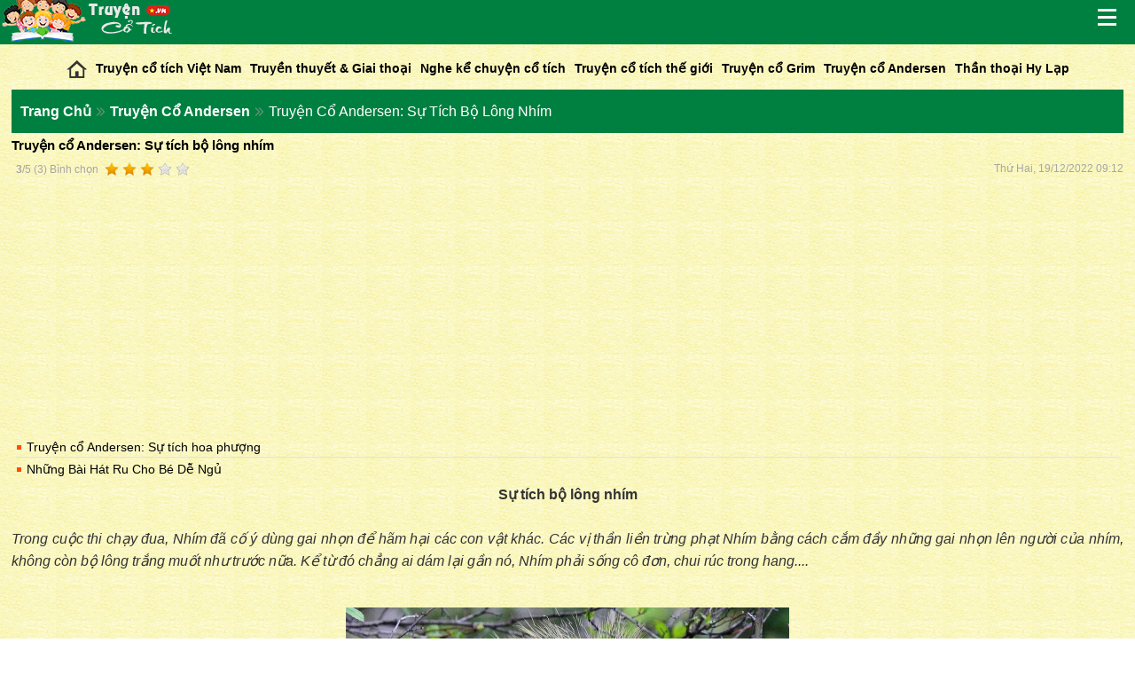

--- FILE ---
content_type: text/html; charset=UTF-8
request_url: https://doctruyencotich.vn/truyen-co-andersen/truyen-co-andersen-su-tich-bo-long-nhim.html
body_size: 10515
content:
<!DOCTYPE html PUBLIC "-//WAPFORUM//DTD XHTML Mobile 1.0//EN" "http://www.wapforum.org/DTD/xhtml-mobile10.dtd">
<html xmlns="http://www.w3.org/1999/xhtml" lang="vi" xml:lang="vi">
<head>
	<meta http-equiv="content-type" content="text/html; charset=UTF-8" />
	<meta http-equiv="Content-Language" content="vi"/>
    <title>Truyện cổ Andersen: Sự tích bộ lông nhím</title>
    <meta name="description" content="Trong cuộc thi chạy đua, Nhím đã cố ý dùng gai nhọn để hãm hại các con vật khác. Các vị thần liền trừng phạt Nhím bằng cách cắm đầy những gai nhọn lên người của nhím, không còn bộ lông trắng muốt như trước nữa. Kể từ đó chẳng ai dám lại gần nó, Nhím phải sống cô đơn, chui rúc trong hang....
">
    <meta name="keywords" content="Sự tích bộ lông nhím">
	<link rel="Shortcut Icon" href="https://doctruyencotich.vn/favicon.ico">
	<meta name="viewport" content="width=device-width">
<script>
function setCookiePWA(cname, cvalue, exdays) {
  var d = new Date();
  d.setTime(d.getTime() + (exdays*24*60*60*1000));
  var expires = "expires="+ d.toUTCString();
  document.cookie = cname + "=" + cvalue + ";" + expires + ";path=/";
}

function getCookiePWA(cname) {
  var name = cname + "=";
  var decodedCookie = decodeURIComponent(document.cookie);
  var ca = decodedCookie.split(';');
  for(var i = 0; i <ca.length; i++) {
    var c = ca[i];
    while (c.charAt(0) == ' ') {
      c = c.substring(1);
    }
    if (c.indexOf(name) == 0) {
      return c.substring(name.length, c.length);
    }
  }
  return "";
}
</script>
    
	<meta property="og:url" content="https://doctruyencotich.vn/truyen-co-andersen/truyen-co-andersen-su-tich-bo-long-nhim.html">    
    <meta property="og:description" content="Trong cuộc thi chạy đua, Nhím đã cố ý dùng gai nhọn để hãm hại các con vật khác. Các vị thần liền trừng phạt Nhím bằng cách cắm đầy những gai nhọn lên người của nhím, không còn bộ lông trắng muốt như trước nữa. Kể từ đó chẳng ai dám lại gần nó, Nhím phải sống cô đơn, chui rúc trong hang....
">
    <meta property="og:title" content="Truyện cổ Andersen: Sự tích bộ lông nhím">
    <meta property="og:type" content="article">
    <meta property="og:image" content="https://doctruyencotich.vn/upload/icon/20221219/8-su-that-ky-la-ve-nhim-23e271da.jpg">
    <meta property="og:site_name" content="https://doctruyencotich.vn/truyen-co-andersen/truyen-co-andersen-su-tich-bo-long-nhim.html">
    <meta property="og:author" content="https://doctruyencotich.vn">
	<meta content="600" property="og:image:width">
	<meta content="375" property="og:image:height">
	<link rel="canonical" href="https://doctruyencotich.vn/truyen-co-andersen/truyen-co-andersen-su-tich-bo-long-nhim.html">
    	<link rel="next" title="Thần thoại Hy Lạp: Nữ thần Déméter và con gái, Perséphone" href="https://doctruyencotich.vn/than-thoai-hy-lap/than-thoai-hy-lap-nu-than-demeter-va-con-gai-persephone.html"/> 
	    <link rel="prev" title="Truyện cổ Andersen" href="https://doctruyencotich.vn/truyen-co-andersen">
	<link href="https://doctruyencotich.vn/css/style.css" type="text/css" rel="stylesheet">
	<script type="text/javascript" async="" src="https://doctruyencotich.vn/js/query.js"></script> 
	<!-- rating -->
	<script src="https://doctruyencotich.vn/rating/jquery.js" type="text/javascript"></script>
	<link rel="stylesheet" href="https://doctruyencotich.vn/rating/rating.css" />
	<script type="text/javascript" src="https://doctruyencotich.vn/rating/rating.js"></script>
	<!-- Google tag (gtag.js) -->
<script async src="https://www.googletagmanager.com/gtag/js?id=G-5QGZKPEZ4M"></script>
<script>
  window.dataLayer = window.dataLayer || [];
  function gtag(){dataLayer.push(arguments);}
  gtag('js', new Date());

  gtag('config', 'G-5QGZKPEZ4M');
</script>

<script async src="//pagead2.googlesyndication.com/pagead/js/adsbygoogle.js"></script>
<script>
  (adsbygoogle = window.adsbygoogle || []).push({
    google_ad_client: "ca-pub-9712991236893533",
    enable_page_level_ads: true
  });
</script></head>
<body class="cat-46">
<div class="container" style="margin-top:-10px;overflow-x:hidden">
	<div class="banner"></div>
<div id="header">
	<div class="logo">
		<a href="https://doctruyencotich.vn" title="">
			<img src="https://doctruyencotich.vn/icon/logo.png" alt="">
		</a>
	</div>
	<div class="seoHeader">
				<h2 style="display: none;">Truyện cổ tích - Chuyện cổ tích - Thế giới cổ tích cho bé</h2>
			</div>
	<div class="mnDanhMuc" id="mnDanhMuc">
		<a href="javascript:void(0);" onclick="javascript:show_menu_trai_trang_chu();" title="Menu"></a>
	</div>
</div>	<div id="div_menu_container" style="overflow:auto">
	<div class="fullscreen" id="fullscreen" style="display: none;"></div>
	<div class="mnRight-closeBtn animated fadeInRight" id="mnRight-closeBtn" style="display:none;">
		<a href="javascript:dong_menu_trai_trang_chu();" title="Close category list"></a>
	</div>
	<div class="menuRight animated fadeInRight" id="menuRight" style="display: none; overflow-y: auto;">
		<div class="searchBox">
			<form method="POST" action="https://doctruyencotich.vn/search_post.php" onsubmit="return checkForm_search()" name="search">
				<span id="inputtext"><input type="text" name="txtkey" id="txtkey" value="" class="searchTextBox" placeholder="Tìm kiếm"></span>
				<input type="submit" name="btnsearch" value="" class="searchBtn">
			</form>
			<script type="text/javascript">
				function checkForm_search() {
					var x = document.forms["search"]["txtkey"].value;
					if (x == null || x == "") {
						alert("Vui lòng nhập từ khóa tìm kiếm");
						return false;
					}
					else
						return true;
				}
			</script>
			<div class="clear"></div>
		</div>
		<ul class="mnRight" id="mnRight" style="overflow-x: hidden; height: 543px;">
			<li><a href="https://doctruyencotich.vn" title="Trang chủ" class="home">Trang chủ</a></li>
						<li>
				<a href="https://doctruyencotich.vn/truyen-co-tich-viet-nam" title="Truyện cổ tích Việt Nam" style="display:inline-block;">Truyện cổ tích Việt Nam</a>
							</li>   
						<li>
				<a href="https://doctruyencotich.vn/truyen-thuyet-giai-thoai" title="Truyền thuyết &amp; Giai thoại" style="display:inline-block;">Truyền thuyết &amp; Giai thoại</a>
							</li>   
						<li>
				<a href="https://doctruyencotich.vn/nghe-ke-chuyen-co-tich" title="Nghe kể chuyện cổ tích" style="display:inline-block;">Nghe kể chuyện cổ tích</a>
							</li>   
						<li>
				<a href="https://doctruyencotich.vn/truyen-co-tich-the-gioi" title="Truyện cổ tích thế giới" style="display:inline-block;">Truyện cổ tích thế giới</a>
							</li>   
						<li>
				<a href="https://doctruyencotich.vn/truyen-co-grim" title="Truyện cổ Grim" style="display:inline-block;">Truyện cổ Grim</a>
							</li>   
						<li>
				<a href="https://doctruyencotich.vn/truyen-co-andersen" title="Truyện cổ Andersen" style="display:inline-block;">Truyện cổ Andersen</a>
							</li>   
						<li>
				<a href="https://doctruyencotich.vn/than-thoai-hy-lap" title="Thần thoại Hy Lạp" style="display:inline-block;">Thần thoại Hy Lạp</a>
							</li>   
						<li>
				<a href="https://doctruyencotich.vn/hat-giong-tam-hon" title="Hạt giống tâm hồn" style="display:inline-block;">Hạt giống tâm hồn</a>
							</li>   
						<li>
				<a href="https://doctruyencotich.vn/van-hoc-dan-gian" title="Văn học dân gian " style="display:inline-block;">Văn học dân gian </a>
							</li>   
						<li>
				<a href="https://doctruyencotich.vn/sach-hay-nen-doc" title="Sách hay nên đọc" style="display:inline-block;">Sách hay nên đọc</a>
							</li>   
					</ul>
		<div class="clear"></div>
		<a href="javascript:dong_menu_trai_trang_chu();" title="" class="mnRight-close"><span class="icon"></span> Đóng</a>
	</div>
</div>
<div class="menuTop">
	<ul>
		<li><a class="Home" href="https://doctruyencotich.vn" title="Livescore"><img src="https://doctruyencotich.vn/icon/iconHome-small.png" width="23" height="20" alt="" style="vertical-align:middle;"></a></li>
				<li><a href="https://doctruyencotich.vn/truyen-co-tich-viet-nam" title="Truyện cổ tích Việt Nam" title="Truyện cổ tích Việt Nam">Truyện cổ tích Việt Nam</a></li>
				<li><a href="https://doctruyencotich.vn/truyen-thuyet-giai-thoai" title="Truyền thuyết &amp; Giai thoại" title="Truyền thuyết &amp; Giai thoại">Truyền thuyết &amp; Giai thoại</a></li>
				<li><a href="https://doctruyencotich.vn/nghe-ke-chuyen-co-tich" title="Nghe kể chuyện cổ tích" title="Nghe kể chuyện cổ tích">Nghe kể chuyện cổ tích</a></li>
				<li><a href="https://doctruyencotich.vn/truyen-co-tich-the-gioi" title="Truyện cổ tích thế giới" title="Truyện cổ tích thế giới">Truyện cổ tích thế giới</a></li>
				<li><a href="https://doctruyencotich.vn/truyen-co-grim" title="Truyện cổ Grim" title="Truyện cổ Grim">Truyện cổ Grim</a></li>
				<li><a href="https://doctruyencotich.vn/truyen-co-andersen" title="Truyện cổ Andersen" title="Truyện cổ Andersen">Truyện cổ Andersen</a></li>
				<li><a href="https://doctruyencotich.vn/than-thoai-hy-lap" title="Thần thoại Hy Lạp" title="Thần thoại Hy Lạp">Thần thoại Hy Lạp</a></li>
				<li><a href="https://doctruyencotich.vn/hat-giong-tam-hon" title="Hạt giống tâm hồn" title="Hạt giống tâm hồn">Hạt giống tâm hồn</a></li>
				<li><a href="https://doctruyencotich.vn/van-hoc-dan-gian" title="Văn học dân gian " title="Văn học dân gian ">Văn học dân gian </a></li>
				<li><a href="https://doctruyencotich.vn/sach-hay-nen-doc" title="Sách hay nên đọc" title="Sách hay nên đọc">Sách hay nên đọc</a></li>
			</ul>
	<div class="clear"></div>
</div>	<div class="block">
		<!-- start:breadcrumb -->
				<div class="tabChuyenMuc-g">
			<ul>
				<li>
					<span itemscope="" itemtype="http://data-vocabulary.org/Breadcrumb">
						<a itemprop="url" href="https://doctruyencotich.vn" class="home" title="Trang chủ"><span itemprop="title">Trang chủ</span></a>                    
					</span> 
					<span><i class="sep fa-icon-double-angle-right"></i></span> 
				</li>
								<li>
				<span itemscope="" itemtype="http://data-vocabulary.org/Breadcrumb">
					<a itemprop="url" href="https://doctruyencotich.vn/truyen-co-andersen" class="home" title="Truyện cổ Andersen"><span itemprop="title">Truyện cổ Andersen</span></a>                    
				</span> 
				<span><i class="sep fa-icon-double-angle-right"></i></span>
				</li>
								<li style="display:inline-block;">Truyện cổ Andersen: Sự tích bộ lông nhím</li>
			</ul>
		</div>
		<div class="newsItem detailView">
			<div class="baivietTitle">
				<h1>Truyện cổ Andersen: Sự tích bộ lông nhím</h1>
			</div>
			<div class="baivietDate">
				<div class="rating">
					<div class="product" style="display:inline-block">
							<div id="rating_2783" class="ratings" itemtype="http://schema.org/Article" itemscope="">
								<div class="total_votes" itemprop="aggregateRating" itemscope="" itemtype="http://schema.org/AggregateRating"><p class="voted"><span itemprop="ratingValue"><strong>3</strong></span>/<span itemprop="bestRating">5</span> (<span itemprop="ratingCount">3</span>) Bình chọn</div><div class="star_1  ratings_stars ratings_vote"></div><div class="star_2  ratings_stars ratings_vote"></div><div class="star_3  ratings_stars ratings_vote"></div><div class="star_4 ratings_stars ratings_blank"></div><div class="star_5 ratings_stars ratings_blank"></div></div><div class="clear"></div></div>				</div>
				<span class="review-displaydate">
					Thứ Hai, 19/12/2022 09:12				</span>
				<div class="clear"></div>
                
<div align="center" style="padding: 2px;">
<script async src="//pagead2.googlesyndication.com/pagead/js/adsbygoogle.js"></script>
<!-- dapung_header -->
<ins class="adsbygoogle"
     style="display:block"
     data-ad-client="ca-pub-9712991236893533"
     data-ad-slot="8124617607"
     data-ad-format="auto"></ins>
<script>
(adsbygoogle = window.adsbygoogle || []).push({});
</script>
</div>      
          
			</div>
						<div class="baiviet-bailienquan green-box-bg-light">
								<p style="border:none;"><a href="https://doctruyencotich.vn/truyen-co-andersen/truyen-co-andersen-su-tich-hoa-phuong.html">Truyện cổ Andersen: Sự tích hoa phượng</a></p>
				                <p><a target="_blank" href="https://hatru.net/?utm_source=cotich&utm_medium=view">Những Bài Hát Ru Cho Bé Dễ Ngủ</a></p>
			</div>
						<div class="text-conent" style="text-align:justify" id="div_news_content">
				<p style="text-align: center;"><span style="font-size: medium; font-family: arial, helvetica, sans-serif;"><strong>Sự t&iacute;ch bộ l&ocirc;ng nh&iacute;m</strong></span></p>
<p style="text-align: center;">&nbsp;</p>
<p><span style="font-size: medium; font-family: arial, helvetica, sans-serif;"><em>Trong cuộc thi chạy đua, Nh&iacute;m đ&atilde; cố &yacute; d&ugrave;ng gai nhọn để h&atilde;m hại c&aacute;c con vật kh&aacute;c. C&aacute;c vị thần liền trừng phạt Nh&iacute;m bằng c&aacute;ch cắm đầy những gai nhọn l&ecirc;n người của nh&iacute;m, kh&ocirc;ng c&ograve;n bộ l&ocirc;ng trắng muốt như trước nữa. Kể từ đ&oacute; chẳng ai d&aacute;m lại gần n&oacute;, Nh&iacute;m phải sống c&ocirc; đơn, chui r&uacute;c trong hang....</em></span></p>
<p style="text-align: justify;">&nbsp;</p>
<p style="text-align: center;"><span style="font-size: medium; font-family: arial, helvetica, sans-serif;"><img src="https://doctruyencotich.vn/upload/images/20221219/8-su-that-ky-la-ve-nhim-23e271da.jpg" alt="" width="500" height="330" /></span></p>
<p style="text-align: center;">&nbsp;</p>
<p><span style="font-size: medium; font-family: arial, helvetica, sans-serif;">Nh&iacute;m l&agrave; loại vật c&oacute; những chiếc gai nhọn như b&agrave;n ch&ocirc;ng. Ch&iacute;nh v&igrave; thế c&aacute;c lo&agrave;i kh&aacute;c kh&ocirc;ng th&iacute;ch đến gần v&agrave; l&agrave;m bạn với Nh&iacute;m v&igrave; sợ gai đ&acirc;m. Nh&igrave;m buồn lắm n&ecirc;n chỉ kiếm ăn v&agrave;o ban đ&ecirc;m, c&ograve;n ban ng&agrave;y th&igrave; chui v&agrave;o hang ngủ.</span></p>
<p style="text-align: justify;">&nbsp;</p>
<p><span style="font-size: medium; font-family: arial, helvetica, sans-serif;">Ng&agrave;y xửa ng&agrave;y xưa, nh&iacute;m v&agrave; c&aacute;c lo&agrave;i động vật kh&aacute;c c&ugrave;ng chung sống chan h&ograve;a trong vườn địa đ&agrave;ng. Bản th&acirc;n nh&iacute;m c&oacute; bộ l&ocirc;ng trắng muốt, mượt m&agrave; n&ecirc;n l&uacute;c n&agrave;o cũng được c&aacute;c vị thần y&ecirc;u mến. Mỗi ng&agrave;y họ đều đến vuốt ve v&agrave; đưa Nh&iacute;m đi khắp nơi để ngắm cảnh, chơi đ&ugrave;a.</span></p>
<p style="text-align: justify;">&nbsp;</p>
<p><span style="font-size: medium; font-family: arial, helvetica, sans-serif;">Một h&ocirc;m, những vị thần tổ chức một cuộc đua để c&aacute;c lo&agrave;i vật thi t&agrave;i với nhau. Mu&ocirc;n th&uacute; đều h&agrave;o hứng, ai nấy cũng vỗ tay reo vang: &ldquo;&Ocirc;i th&iacute;ch qu&aacute;, th&iacute;ch qu&aacute;!&rdquo;. Trong số những lo&agrave;i vật sống ở vườn địa đ&agrave;ng, chỉ c&oacute; m&egrave;o Mun l&agrave; chạy nhanh nhất. Nh&iacute;m thấy m&egrave;o Mun l&agrave; đối thủ đ&aacute;ng gờm của m&igrave;nh n&ecirc;n suy nghĩ t&igrave;m c&aacute;ch chơi xấu.</span></p>
<div align = "center" style="padding: 2px;">
<script async src="//pagead2.googlesyndication.com/pagead/js/adsbygoogle.js"></script>
<!-- g2k_300x250_3 -->
<ins class="adsbygoogle"
     style="display:inline-block;width:300px;height:250px"
     data-ad-client="ca-pub-9712991236893533"                     
     data-ad-slot="3275615600"></ins>
<script>
(adsbygoogle = window.adsbygoogle || []).push({});
</script>
</div><p style="text-align: justify;">&nbsp;</p>
<p><span style="font-size: medium; font-family: arial, helvetica, sans-serif;">H&ocirc;m sau khi chuẩn bị dự thi, nh&iacute;m l&eacute;n cắm đầy gai nhọn tr&ecirc;n suốt đoạn đường đua. N&oacute; kh&ocirc;ng chỉ h&atilde;m hại m&egrave;o Mun m&agrave; c&ograve;n muốn c&aacute;c con vật kh&aacute;c phải bỏ cuộc. Cuối c&ugrave;ng kế hoạch của n&oacute; cũng ph&aacute;t huy t&aacute;c dụng. Khi c&aacute;c con vật đang hối hả về đ&iacute;ch bỗng ng&atilde; lăn ra đất, ch&acirc;n chảy m&aacute;u kh&ocirc;ng thể tiếp tục chạy được nữa v&igrave; giẫm phải gai, c&ograve;n Nh&iacute;m ta th&igrave; ung dung c&aacute;n đ&iacute;ch.</span></p>
<p style="text-align: justify;">&nbsp;</p>
<p><span style="font-size: medium; font-family: arial, helvetica, sans-serif;">Bất b&igrave;nh trước việc l&agrave;m xấu xa của Nh&iacute;m, c&aacute;c vị thần quyết định trừng phạt bằng c&aacute;ch lấy gai nhọn cắm l&ecirc;n người Nh&iacute;m v&agrave; đ&agrave;y n&oacute; xuống trần gian. Kể từ đ&oacute; lo&agrave;i Nh&iacute;m lu&ocirc;n mang gai nhọn b&ecirc;n m&igrave;nh, kh&ocirc;ng c&ograve;n bộ l&ocirc;ng trắng muốt như trước nữa. Chẳng ai d&aacute;m lại gần n&oacute;, Nh&iacute;m phải sống c&ocirc; đơn, chui r&uacute;c trong hang.</span></p>
<p style="text-align: justify;">&nbsp;</p>
<p><span style="font-size: medium; font-family: arial, helvetica, sans-serif;"><em><strong>Ch&uacute;c c&aacute;c bạn đọc truyện vui vẻ!</strong></em></span></p>			</div>
<div align="center">
<script async src="//pagead2.googlesyndication.com/pagead/js/adsbygoogle.js"></script>
<!-- g2k_300x250_1 -->
<ins class="adsbygoogle"
     style="display:inline-block;width:300px;height:250px"
     data-ad-client="ca-pub-9712991236893533"
     data-ad-slot="7985016807"></ins>
<script>
(adsbygoogle = window.adsbygoogle || []).push({});
</script>
</div>            
			<!-- ./text-content -->
            
            <div align="center">
                <!--<div>Search</div>-->            
            </div>
			<div class="nguontin">
				<span style="float:left; line-height: 10px;">
					<div class="fb-like" data-href="https://doctruyencotich.vn/truyen-co-andersen/truyen-co-andersen-su-tich-bo-long-nhim.html" data-layout="button_count" data-action="like" data-show-faces="false" data-share="false"></div>
					<g:plusone size="medium" href="https://doctruyencotich.vn/truyen-co-andersen/truyen-co-andersen-su-tich-bo-long-nhim.html"></g:plusone>
				</span>
				Elina		
				<div class="clear"></div>
							</div>
									<div class="doc-tiep">
				<ul>
										<li class="pre">
						<a href="https://doctruyencotich.vn/truyen-co-andersen/truyen-co-tich-mot-don-chet-bay.html"><img style="vertical-align: bottom;" src="https://doctruyencotich.vn/icon/pre-news.png"/> Truyện Trước</a>
					</li>
														</ul>
				<div class="clear"></div>
			</div>
						<div class="TAG"><b>TAGS: </b><a class="tag" href="https://doctruyencotich.vn/tag/truyen-co-anderson" rel="tag">truyen co anderson</a></div>
			<script src="https://code.jquery.com/jquery-latest.js"></script>
<script type="text/javascript" src="https://ajax.googleapis.com/ajax/libs/jquery/1.4.2/jquery.min.js"></script>
<script>
	$(document).ready(function(){						   	
		function loadData(page){               
			var idView=2783;
			$.ajax
			({
				type: "POST",
				url: "../chat-page/load_data.php",
				data: "page="+page+"&idView="+idView,
				success: function(data)
				{
					$("#container_comment").html(data);
				}
			});
		}
		loadData(1);
		$('#container_comment .pagination li.active').live('click',function(){
			var page = $(this).attr('p');
			loadData(page);		
		});   
	});
	function loadData(page){
		$("#loading").html("<img width='15' height='15' style='vertical-align: middle;margin-top:4px;margin-left:5px;' src='../icon/loading.gif' align='right'/>").fadeIn('fast');                   
		var idView=2783;
		$.ajax
		({
			type: "POST",
			url: "../chat-page/load_data.php",
			data: "page="+page+"&idView="+idView,
			success: function(data)
			{
				$(".loading_comment").fadeOut();
				$("#container_comment").html(data);
			}
		});
	}
	function checkre(){
		loadData(1);
	}
</script>
<script type="text/javascript" src="https://doctruyencotich.vn/chat-page/js/paging.js"></script>
<div class="comment_face">
	<div class="fb-comments" data-href="https://doctruyencotich.vn/truyen-co-andersen/truyen-co-andersen-su-tich-bo-long-nhim.html" data-width="100%" data-numposts="5"></div>
</div>
<div id="comment-view" class="comment-view">
	<div class="binhluanItem clearfix">
		<div class="boxPostComment cf">
			<form action="javascript:comment()" method="POST" id="comment">
			<div class="boxPostContent sexyNow">
				<div class="boxPostHead" style="padding:5px;">
					<div id="inputUsername">
						<input id="txtus" name="txtus" type="text" placeholder="Tên Bạn" class="txtName"><div id="alrt2" style="display:none;padding:5px 0px;color:red;">Bạn chưa điền tên của bạn</div><div id="alrt3" style="display:none;padding:5px 0px;color:red;">Tên của bạn giống với một tài khoản khác</div>
					</div>
				</div>
				<div class="boxPostInput" style="padding:5px;">
					<textarea id="txtcomment" name="txtcomment" cols="30" rows="3" placeholder="Ý kiến của bạn ..." spellcheck="false"></textarea>
					<div id="alrt" style="display:none;padding:5px 0px;color:red;">Xin vui lòng cho biết ý kiến của bạn</div>
					<div id="alrt1" style="display:none;padding:5px 0px;color:red;">Mỗi bình luận cách nhau ít nhất 30 giây</div>
				</div>
				<div class="boxPostButton" style="padding:5px;">
					<input type="hidden" name="idView" id="idView" value="2783"/>
					<input class="btnButton" type="submit" value="Bình Luận"/>
				</div>
			</div>
			</form>
		</div>
		<div class="clear"></div>
	</div>
	<div id="container_comment">
		<div class="data"></div>
		<div class="pagination" align="left"></div>
	</div>  
</div>              
			<div class="boxGrey">
				<div class="tabCM-line-green"><h3>Truyện cùng chuyên mục</h3></div>
								<div class="newsItem">
					<a href="https://doctruyencotich.vn/truyen-co-andersen/truyen-co-tich-mot-don-chet-bay.html" class="news-title-small" title="Truyện cổ tích: Một đòn chết bảy">
						Truyện cổ tích: Một đòn chết bảy																	</a>
				</div>
								<div class="newsItem">
					<a href="https://doctruyencotich.vn/truyen-co-andersen/truyen-co-andersen-su-tich-hoa-linh-lan.html" class="news-title-small" title="Truyện cổ Andersen: Sự tích hoa Linh Lan">
						Truyện cổ Andersen: Sự tích hoa Linh Lan																	</a>
				</div>
								<div class="newsItem">
					<a href="https://doctruyencotich.vn/truyen-co-andersen/truyen-co-andersen-vit-con-xau-xi.html" class="news-title-small" title="Truyện cổ Andersen: Vịt con xấu xí">
						Truyện cổ Andersen: Vịt con xấu xí																	</a>
				</div>
								<div class="newsItem">
					<a href="https://doctruyencotich.vn/truyen-co-andersen/truyen-co-andersen-than-ru-ngu.html" class="news-title-small" title="Truyện cổ Andersen: Thần ru ngủ">
						Truyện cổ Andersen: Thần ru ngủ																	</a>
				</div>
								<div class="newsItem">
					<a href="https://doctruyencotich.vn/truyen-co-andersen/truyen-co-andersen-su-tich-cay-nhan-tran.html" class="news-title-small" title="Truyện cổ Andersen: Sự tích cây nhân trần">
						Truyện cổ Andersen: Sự tích cây nhân trần																	</a>
				</div>
								<div class="newsItem">
					<a href="https://doctruyencotich.vn/truyen-co-andersen/truyen-co-andersen-ca-chep-hoa-rong.html" class="news-title-small" title="Truyện cổ Andersen: Cá chép hóa rồng">
						Truyện cổ Andersen: Cá chép hóa rồng																	</a>
				</div>
								<div class="newsItem">
					<a href="https://doctruyencotich.vn/truyen-co-andersen/truyen-co-andersen-su-tich-ngay-va-dem.html" class="news-title-small" title="Truyện cổ Andersen: Sự tích ngày và đêm">
						Truyện cổ Andersen: Sự tích ngày và đêm																	</a>
				</div>
								<div class="newsItem">
					<a href="https://doctruyencotich.vn/truyen-co-andersen/truyen-co-andersen-su-tich-qua-bi-ngo-mat-cuoi-halloween.html" class="news-title-small" title="Truyện cổ Andersen: Sự tích quả bí ngô mặt cười Halloween">
						Truyện cổ Andersen: Sự tích quả bí ngô mặt cười Halloween																	</a>
				</div>
								<div class="newsItem">
					<a href="https://doctruyencotich.vn/truyen-co-andersen/truyen-co-andersen-su-tich-con-than-ma.html" class="news-title-small" title="Truyện cổ Andersen: Sự tích con thần mã">
						Truyện cổ Andersen: Sự tích con thần mã																	</a>
				</div>
								<div class="newsItem">
					<a href="https://doctruyencotich.vn/truyen-co-andersen/truyen-co-andersen-co-tich-ve-loai-buom.html" class="news-title-small" title="Truyện cổ Andersen: Cổ Tích Về Loài Bướm ">
						Truyện cổ Andersen: Cổ Tích Về Loài Bướm 																	</a>
				</div>
								<div class="xemThem">		
					<a href="https://doctruyencotich.vn/truyen-co-andersen" title="Xem thêm"><span class="icon"></span>Xem thêm</a>	
				</div>
                
<div align="center">
<script async src="https://pagead2.googlesyndication.com/pagead/js/adsbygoogle.js"></script>
<!-- dapung_footer -->
<ins class="adsbygoogle"
     style="display:block"
     data-ad-client="ca-pub-9712991236893533"
     data-ad-slot="3554817201"
     data-ad-format="auto"
     data-full-width-responsive="true"></ins>
<script>
     (adsbygoogle = window.adsbygoogle || []).push({});
</script>
</div>                
			</div>
		</div><!-- ./newsItem -->
	</div>
		<div class="block">
	<div class="tabCM-line-green"><h2>Truyện đọc nhiều nhất</h2></div>
	<div class="boxGrey" style="padding-top:0px;">
						<div class="newsItem">
			<span class="imgFloat imgNewsMedium">
				<a href="https://doctruyencotich.vn/truyen-co-tich-viet-nam/truyen-co-tich-tam-cam-ban-goc.html" title=""><img style="width:100%;height:100%;" alt="Truyện cổ tích Tấm Cám bản gốc " src="https://doctruyencotich.vn/upload/icon/20160324/tam (1).jpg"></a>
			</span>
			<span class="news-title-trangchu">
				<a href="https://doctruyencotich.vn/truyen-co-tich-viet-nam/truyen-co-tich-tam-cam-ban-goc.html" title="Truyện cổ tích Tấm Cám bản gốc ">
					Truyện cổ tích Tấm Cám bản gốc 														</a>
			</span>
			<span class="time-post" datetime="Thứ sáu, 11/11/2016 01:11">Thứ sáu, 11/11/2016 01:11</span>					
			<div class="clear"></div>
		</div>
						<div class="newsItem"><a href="https://doctruyencotich.vn/nghe-ke-chuyen-co-tich/audio-hai-anh-em-nghe-doc-truyen-co-tich-viet-nam-mp3.html" class="news-title-small" title="Audio - Hai anh em | Nghe đọc truyện cổ tích Việt Nam mp3">Audio - Hai anh em | Nghe đọc truyện cổ tích Việt Nam mp3</a></div>
						<div class="newsItem"><a href="https://doctruyencotich.vn/nghe-ke-chuyen-co-tich/audio-su-tich-con-tho-mat-trang-nghe-doc-truyen-co-tich-mp3-online.html" class="news-title-small" title="Audio - Sự tích con thỏ mặt trăng | Nghe đọc truyện cổ tích mp3 online">Audio - Sự tích con thỏ mặt trăng | Nghe đọc truyện cổ tích mp3 online</a></div>
						<div class="newsItem"><a href="https://doctruyencotich.vn/nghe-ke-chuyen-co-tich/audio-cay-but-than-nghe-doc-truyen-co-tich-viet-nam-mp3.html" class="news-title-small" title="Audio - Cây bút thần - Nghe đọc truyện cổ tích Việt Nam mp3">Audio - Cây bút thần - Nghe đọc truyện cổ tích Việt Nam mp3</a></div>
						<div class="newsItem"><a href="https://doctruyencotich.vn/nghe-ke-chuyen-co-tich/audio-truyen-co-tich-tam-cam-ba-ke-chau-nghe.html" class="news-title-small" title="Audio - Truyện cổ tích Tấm Cám - Bà kể cháu nghe">Audio - Truyện cổ tích Tấm Cám - Bà kể cháu nghe</a></div>
			</div>
</div>		<div class="block">
	<div class="tabCM-line-green"><h2>Hát ru</h2></div>
	<div class="boxGrey" style="padding-top:0px;">
						<div class="newsItem">
			<span class="imgFloat imgNewsMedium">
				<a href="https://doctruyencotich.vn/hat-giong-tam-hon/bai-hoc-tu-nguoi-eskimo.html" title=""><img style="width:100%;height:100%;" alt="Bài học từ người Eskimo" src="https://doctruyencotich.vn/upload/icon/20201230/unnamed.jpg"></a>
			</span>
			<span class="news-title-trangchu">
				<a href="https://doctruyencotich.vn/hat-giong-tam-hon/bai-hoc-tu-nguoi-eskimo.html" title="Bài học từ người Eskimo">
					Bài học từ người Eskimo														</a>
			</span>
			<span class="time-post" datetime="Thứ Hai, 04/01/2021 03:01">Thứ Hai, 04/01/2021 03:01</span>					
			<div class="clear"></div>
		</div>
						<div class="newsItem"><a href="https://doctruyencotich.vn/truyen-co-tich-the-gioi/hoang-tu-lua-truyen-co-tich-the-gioi.html" class="news-title-small" title="Hoàng tử lừa | Truyện cổ tích thế giới">Hoàng tử lừa | Truyện cổ tích thế giới</a></div>
						<div class="newsItem"><a href="https://doctruyencotich.vn/truyen-thuyet-giai-thoai/su-tich-nui-ngu-hanh-son-truyen-thuyet-giai-thoai.html" class="news-title-small" title="Sự tích núi ngũ hành sơn | Truyền thuyết &amp; Giai thoại">Sự tích núi ngũ hành sơn | Truyền thuyết &amp; Giai thoại</a></div>
						<div class="newsItem"><a href="https://doctruyencotich.vn/hat-giong-tam-hon/yeu-hay-khong-yeu.html" class="news-title-small" title="Yêu hay không yêu?">Yêu hay không yêu?</a></div>
						<div class="newsItem"><a href="https://doctruyencotich.vn/truyen-co-andersen/ben-goc-lieu-truyen-co-andersen.html" class="news-title-small" title="Bên gốc liễu | Truyện cổ Andersen">Bên gốc liễu | Truyện cổ Andersen</a></div>
			</div>
</div>		<div class="block">
	<div class="tabCM-line-green"><h2>Chuyên Mục</h2></div>
	<ul class="category" id="category">
		<li><a href="https://doctruyencotich.vn" title="Trang chủ" class="home">Trang chủ</a></li>
				<li>
			<a href="https://doctruyencotich.vn/truyen-co-tich-viet-nam" title="Truyện cổ tích Việt Nam" style="display:inline-block;">Truyện cổ tích Việt Nam</a>
					</li>   
				<li>
			<a href="https://doctruyencotich.vn/truyen-thuyet-giai-thoai" title="Truyền thuyết &amp; Giai thoại" style="display:inline-block;">Truyền thuyết &amp; Giai thoại</a>
					</li>   
				<li>
			<a href="https://doctruyencotich.vn/nghe-ke-chuyen-co-tich" title="Nghe kể chuyện cổ tích" style="display:inline-block;">Nghe kể chuyện cổ tích</a>
					</li>   
				<li>
			<a href="https://doctruyencotich.vn/truyen-co-tich-the-gioi" title="Truyện cổ tích thế giới" style="display:inline-block;">Truyện cổ tích thế giới</a>
					</li>   
				<li>
			<a href="https://doctruyencotich.vn/truyen-co-grim" title="Truyện cổ Grim" style="display:inline-block;">Truyện cổ Grim</a>
					</li>   
				<li>
			<a href="https://doctruyencotich.vn/truyen-co-andersen" title="Truyện cổ Andersen" style="display:inline-block;">Truyện cổ Andersen</a>
					</li>   
				<li>
			<a href="https://doctruyencotich.vn/than-thoai-hy-lap" title="Thần thoại Hy Lạp" style="display:inline-block;">Thần thoại Hy Lạp</a>
					</li>   
				<li>
			<a href="https://doctruyencotich.vn/hat-giong-tam-hon" title="Hạt giống tâm hồn" style="display:inline-block;">Hạt giống tâm hồn</a>
					</li>   
				<li>
			<a href="https://doctruyencotich.vn/van-hoc-dan-gian" title="Văn học dân gian " style="display:inline-block;">Văn học dân gian </a>
					</li>   
				<li>
			<a href="https://doctruyencotich.vn/sach-hay-nen-doc" title="Sách hay nên đọc" style="display:inline-block;">Sách hay nên đọc</a>
					</li>   
			</ul>
</div>	<div id="footer">  
	<p>Copyright 2008 - 2016 <span class="about-us"><a href="https://doctruyencotich.vn/lien-he">Liên hệ</a></span></p>
</div>


</div>

<script>
    function genieeInitInpageBanner(e, t, i, o, a, n, l) {
        if (!window.mobileAndTabletcheck()) return !1;
        var d = document.createElement("div"),
            r = document.createElement("div"),
            p = document.querySelector(i),
            m = Math.floor(p.children.length / 2),
            g = p.children.item(m),
            w = document.createElement("script"),
            b = document.createElement("ins"),
            h = a || 300,
            u = n || 600,
            y = l || "0";

        o && (g = document.querySelector(o)), w.src = "//pagead2.googlesyndication.com/pagead/js/adsbygoogle.js", r.appendChild(w), b.className = "adsbygoogle", b.style.display = "inline-block", b.style.width = h + "px", b.style.height = u + "px", b.dataset.adClient = e, b.dataset.adSlot = t, r.appendChild(b), d.style.overflow = "hidden", d.style.position = "relative", d.style.zIndex = 2, d.style.width = "100%", d.style.height = u + "px", d.style.margin = y;
        var v = (window.innerHeight - u) / 2,
            k = (window.innerWidth - h) / 2;
        r.style.clip = "rect(0 " + h + "px 0 0px)", r.style.position = "fixed", r.style.zIndex = "10000", r.style.left = k + "px", r.style.top = v + "px", r.style.transition = "0ms", d.appendChild(r), p.insertBefore(d, g), (adsbygoogle = window.adsbygoogle || []).push({}), document.onscroll = function() {
            var e = d.getBoundingClientRect().top - v;
            r.style.clip = e >= 0 && e <= u ? "rect(" + e + "px " + h + "px " + u + "px 0px)" : e < 0 && e >= -u ? "rect(0 " + h + "px " + (u + e) + "px 0px)" : "rect(0 " + h + "px 0 0px)"
        }
    }
    window.mobileAndTabletcheck = function() {
        var e = !1;
        return function(t) {
            (/(android|bb\d+|meego).+mobile|avantgo|bada\/|blackberry|blazer|compal|elaine|fennec|hiptop|iemobile|ip(hone|od)|iris|kindle|lge |maemo|midp|mmp|mobile.+firefox|netfront|opera m(ob|in)i|palm( os)?|phone|p(ixi|re)\/|plucker|pocket|psp|series(4|6)0|symbian|treo|up\.(browser|link)|vodafone|wap|windows ce|xda|xiino|android|ipad|playbook|silk/i.test(t) || /1207|6310|6590|3gso|4thp|50[1-6]i|770s|802s|a wa|abac|ac(er|oo|s\-)|ai(ko|rn)|al(av|ca|co)|amoi|an(ex|ny|yw)|aptu|ar(ch|go)|as(te|us)|attw|au(di|\-m|r |s )|avan|be(ck|ll|nq)|bi(lb|rd)|bl(ac|az)|br(e|v)w|bumb|bw\-(n|u)|c55\/|capi|ccwa|cdm\-|cell|chtm|cldc|cmd\-|co(mp|nd)|craw|da(it|ll|ng)|dbte|dc\-s|devi|dica|dmob|do(c|p)o|ds(12|\-d)|el(49|ai)|em(l2|ul)|er(ic|k0)|esl8|ez([4-7]0|os|wa|ze)|fetc|fly(\-|_)|g1 u|g560|gene|gf\-5|g\-mo|go(\.w|od)|gr(ad|un)|haie|hcit|hd\-(m|p|t)|hei\-|hi(pt|ta)|hp( i|ip)|hs\-c|ht(c(\-| |_|a|g|p|s|t)|tp)|hu(aw|tc)|i\-(20|go|ma)|i230|iac( |\-|\/)|ibro|idea|ig01|ikom|im1k|inno|ipaq|iris|ja(t|v)a|jbro|jemu|jigs|kddi|keji|kgt( |\/)|klon|kpt |kwc\-|kyo(c|k)|le(no|xi)|lg( g|\/(k|l|u)|50|54|\-[a-w])|libw|lynx|m1\-w|m3ga|m50\/|ma(te|ui|xo)|mc(01|21|ca)|m\-cr|me(rc|ri)|mi(o8|oa|ts)|mmef|mo(01|02|bi|de|do|t(\-| |o|v)|zz)|mt(50|p1|v )|mwbp|mywa|n10[0-2]|n20[2-3]|n30(0|2)|n50(0|2|5)|n7(0(0|1)|10)|ne((c|m)\-|on|tf|wf|wg|wt)|nok(6|i)|nzph|o2im|op(ti|wv)|oran|owg1|p800|pan(a|d|t)|pdxg|pg(13|\-([1-8]|c))|phil|pire|pl(ay|uc)|pn\-2|po(ck|rt|se)|prox|psio|pt\-g|qa\-a|qc(07|12|21|32|60|\-[2-7]|i\-)|qtek|r380|r600|raks|rim9|ro(ve|zo)|s55\/|sa(ge|ma|mm|ms|ny|va)|sc(01|h\-|oo|p\-)|sdk\/|se(c(\-|0|1)|47|mc|nd|ri)|sgh\-|shar|sie(\-|m)|sk\-0|sl(45|id)|sm(al|ar|b3|it|t5)|so(ft|ny)|sp(01|h\-|v\-|v )|sy(01|mb)|t2(18|50)|t6(00|10|18)|ta(gt|lk)|tcl\-|tdg\-|tel(i|m)|tim\-|t\-mo|to(pl|sh)|ts(70|m\-|m3|m5)|tx\-9|up(\.b|g1|si)|utst|v400|v750|veri|vi(rg|te)|vk(40|5[0-3]|\-v)|vm40|voda|vulc|vx(52|53|60|61|70|80|81|83|85|98)|w3c(\-| )|webc|whit|wi(g |nc|nw)|wmlb|wonu|x700|yas\-|your|zeto|zte\-/i.test(t.substr(0, 4))) && (e = !0)
        }(navigator.userAgent || navigator.vendor || window.opera), e
    };

    genieeInitInpageBanner('ca-pub-9712991236893533', '6962703799', '#div_news_content');
</script>

<style>
.PWApopup {
    position: fixed;
    top: 0;
    left: 0;
    right: 0;
    bottom: 50px;
    opacity: 0;
    filter:alpha(opacity=0);
    z-index: 2;
}  

.PWApopupVMS {
    position: fixed;
    left: 50%;
    top: 50%;
    -webkit-transform: translate(-50%,-50%);
    transform: translate(-50%,-50%);
    overflow: visible;
    max-height: 100%;
    max-width: 100%;  
}  

.PWA_overlay {
    display: none;
    top: 0;
    position: fixed;
    width: 100%;
    height: 100%;
    background-color: rgb(0 0 0 / 85%);
}    
</style>

<style>
.iosAdsiosAds-layout {
    position: fixed;
    top: 0;
    right: 0;
    bottom: 0;
    left: 0;
    z-index: 600;
}

.iosAdsiosAds-layout__overlay {
    width: 100%;
    height: 100%;
    background-color: rgba(0,0,0,.8);
}

.iosAdsiosAds-layout__container {
    position: absolute;
    left: 50%;
    top: 50%;
    -webkit-transform: translate(-50%,-50%);
    transform: translate(-50%,-50%);
    overflow: visible;
    max-height: 100%;
    max-width: 100%;
}

.iosAdsiosAds-layout__close-btn {
    cursor: pointer;
    -webkit-user-select: none;
    -moz-user-select: none;
    -ms-user-select: none;
    user-select: none;
    line-height: 2.5rem;
    height: 1.875rem;
    width: 1.875rem;
    display: -webkit-box;
    display: -webkit-flex;
    display: -moz-box;
    display: -ms-flexbox;
    display: flex;
    -webkit-box-align: center;
    -webkit-align-items: center;
    -moz-box-align: center;
    -ms-flex-align: center;
    align-items: center;
    -webkit-box-pack: center;
    -webkit-justify-content: center;
    -moz-box-pack: center;
    -ms-flex-pack: center;
    justify-content: center;
    position: absolute;
    -moz-box-sizing: border-box;
    box-sizing: border-box;
    background-color: #5a5a5a;
    top: 0.25rem;
    left: -1.25rem;
    border-radius: 1.25rem;
    border: 3px solid #fff;
}
</style>
<script defer src="https://static.cloudflareinsights.com/beacon.min.js/vcd15cbe7772f49c399c6a5babf22c1241717689176015" integrity="sha512-ZpsOmlRQV6y907TI0dKBHq9Md29nnaEIPlkf84rnaERnq6zvWvPUqr2ft8M1aS28oN72PdrCzSjY4U6VaAw1EQ==" data-cf-beacon='{"version":"2024.11.0","token":"1e8429f48c47443a828157ab1b007206","r":1,"server_timing":{"name":{"cfCacheStatus":true,"cfEdge":true,"cfExtPri":true,"cfL4":true,"cfOrigin":true,"cfSpeedBrain":true},"location_startswith":null}}' crossorigin="anonymous"></script>
</body>                 
</html>


--- FILE ---
content_type: text/html; charset=UTF-8
request_url: https://doctruyencotich.vn/chat-page/load_data.php
body_size: -76
content:
<meta http-equiv="content-type" content="text/html; charset=UTF-8" />
<div class="binhluanItem clearfix">
						<div style="padding: 5px;text-align:left;font-size: 95%;color: #333;border-bottom: 1px solid #dcdcdc;" class="binhluanTxt">
							<span class="name"><strong>hehe</strong></span> - <span style="font-size:85%; color:#5A5A5A">25/09/2024, 08:43</span><br>
							hehe
						</div>
						<div class="clear"></div>
					</div>

--- FILE ---
content_type: text/html; charset=utf-8
request_url: https://www.google.com/recaptcha/api2/aframe
body_size: 269
content:
<!DOCTYPE HTML><html><head><meta http-equiv="content-type" content="text/html; charset=UTF-8"></head><body><script nonce="IGWC-w--XuuPYmbCI0fvFg">/** Anti-fraud and anti-abuse applications only. See google.com/recaptcha */ try{var clients={'sodar':'https://pagead2.googlesyndication.com/pagead/sodar?'};window.addEventListener("message",function(a){try{if(a.source===window.parent){var b=JSON.parse(a.data);var c=clients[b['id']];if(c){var d=document.createElement('img');d.src=c+b['params']+'&rc='+(localStorage.getItem("rc::a")?sessionStorage.getItem("rc::b"):"");window.document.body.appendChild(d);sessionStorage.setItem("rc::e",parseInt(sessionStorage.getItem("rc::e")||0)+1);localStorage.setItem("rc::h",'1768744015105');}}}catch(b){}});window.parent.postMessage("_grecaptcha_ready", "*");}catch(b){}</script></body></html>

--- FILE ---
content_type: text/css
request_url: https://doctruyencotich.vn/css/style.css
body_size: 8074
content:
* {
    font-family: Arial, Helvetica, sans-serif;
}
.block{position: relative;padding: 5px 13px;}
.swiper-container {
    margin: 0 auto;
    position: relative;
    overflow: hidden;
    -webkit-backface-visibility: hidden;
    -moz-backface-visibility: hidden;
    -ms-backface-visibility: hidden;
    -o-backface-visibility: hidden;
    backface-visibility: hidden;
    z-index: 1
}
.block{background: url(../icon/bg_view.png);}
.swiper-wrapper {
    position: relative;
    width: 100%;
    -webkit-transition-property: -webkit-transform, left, top;
    -webkit-transition-duration: 0;
    -webkit-transform: translate3d(0px, 0, 0);
    -webkit-transition-timing-function: ease;
    -moz-transition-property: -moz-transform, left, top;
    -moz-transition-duration: 0;
    -moz-transform: translate3d(0px, 0, 0);
    -moz-transition-timing-function: ease;
    -o-transition-property: -o-transform, left, top;
    -o-transition-duration: 0;
    -o-transform: translate3d(0px, 0, 0);
    -o-transition-timing-function: ease;
    -o-transform: translate(0px, 0px);
    -ms-transition-property: -ms-transform, left, top;
    -ms-transition-duration: 0;
    -ms-transform: translate3d(0px, 0, 0);
    -ms-transition-timing-function: ease;
    transition-property: transform, left, top;
    transition-duration: 0;
    transform: translate3d(0px, 0, 0);
    transition-timing-function: ease;
    -webkit-box-sizing: content-box;
    -moz-box-sizing: content-box;
    box-sizing: content-box
}
.swiper-free-mode > .swiper-wrapper {
    -webkit-transition-timing-function: ease-out;
    -moz-transition-timing-function: ease-out;
    -ms-transition-timing-function: ease-out;
    -o-transition-timing-function: ease-out;
    transition-timing-function: ease-out;
    margin: 0 auto
}
.swiper-slide {
    float: left;
    -webkit-box-sizing: content-box;
    -moz-box-sizing: content-box;
    box-sizing: content-box
}
.swiper-wp8-horizontal {
    -ms-touch-action: pan-y
}
.swiper-wp8-vertical {
    -ms-touch-action: pan-x
}
body {
    margin: 0
}
.container {
    margin: 0 auto;
    background: url(../icon/bg_view.png);
}
.content {
    padding: 20px
}
.text-conent{font-size:13pt;     font-family: arial!important;}
.text-conent p{font-size:13pt;     font-family: arial!important;}
img {
    border: 0
}
a {
    text-decoration: none
}
.clear {
    clear: both
}
.pad10 {
    padding: 10px
}
.pad5 {
    padding: 5px
}
.padB5 {
    padding-bottom: 5px
}
.padB10 {
    padding-bottom: 10px
}
.padB20 {
    padding-bottom: 20px
}
.padT5 {
    padding-top: 5px
}
.padT20 {
    padding-top: 20px
}
.padT10 {
    padding-top: 10px
}
.marB10 {
    margin-bottom: 10px
}
.marT10 {
    margin-top: 10px
}
.marB20 {
    margin-bottom: 20px
}
.marTB10 {
    margin-top: 10px;
    margin-bottom: 10px
}
.picIcon {
    position: absolute;
    bottom: 5px;
    left: 5px
}
.thumbBr {
    border: #eee solid 1px
}
.fLeft {
    float: left
}
.fRight {
    float: right
}
.aCenter {
    text-align: center
}
h1,
h2,
h3 {
    margin: 0;font-size:15px;
}
.arrowPageUp {
    position: fixed;
    bottom: 60px;
    right: 0
}
header {
    height: 60px;
    background: #78b43d
}
.logo {
    float: left;
}
.mnDanhMuc {
    float: right;
    margin: 10px
}
.mnDanhMuc a {
    color: #fff;
    background: url(../icon/sprites-small.png) no-repeat 8px 10px;
    display: block;
    height: 40px;
    width: 40px;
}
.seoHeader {
	display:none !important;
}
.menuTop {
    height: 38px;
	padding: 0px 13px;
}
.menuTop ul {
	height: 100%;
    margin: 8px 0px;
    padding: 0;
    text-align: center;
}
.menuTop ul li {
    display: inline-block;
    list-style: none
}
.menuTop ul li a {
    font-size: 14px;
    color: #000;
    display: inline-block;
    padding: 10px 3px 0;
    font-weight: 700
}
footer {
    color: #000;
    margin: 0;
    text-align: center
}
.seoFooter h3 {
    margin: 0;
    padding: 0
}
.seoFooter a {
    color: #000
}
.newsItem-breaking {
    position: relative
}
.bkNews-img {
    position: relative
}
.bkNews-title a {
    font-weight: 700;
    color: #000;
    display: block
}
.bkNews-sub a {
    color: #7d7d7d;
    display: block
}
.titleBig {
    color: #000;
    font-weight: 700;
    display: block
}
.div_sub_news a,
.div_sub_news_CM a {
    text-decoration: none;
    color: #7d7d7d;
    display: block
}
.imgFloat {
    float: left;
    margin: 0 1% 0 0;
    display: block;
    background: #f5f5f5;
    position: relative;
	width: 100px;
    height: 75px;
}
.icon-cmt {
    color: #7d7d7d;
    display: inline-block;
    font-weight: 400
}
.subNews {
    color: #7d7d7d;
    display: block;
    font-weight: 400
}
.subNews-float {
    color: #7d7d7d;
    display: block;
    font-weight: 400;
    float: left
}
.news-title {
    display: block;
    font-weight: 700;
    color: #000;
    padding: 0 0 5px;
    margin: 0
}
.news-title a,
.news-title-trangchu a {
	color: #333;
    display: block;
    font-weight: bold;
    font-size: 14px;
}
.pic-icon {
    position: absolute;
    display: block
}
.video-icon {
    position: absolute;
    display: block
}
.icon-pic,
.icon-new {
    display: inline-block
}
.icon-video {
    display: inline-block
}
.icon-img {
    display: inline-block
}
.news-title-small,
.news-title-small-arrow,
.news-title-small-trangchu {
	color: #333;
    display: block;
    font-weight: bold;
	font-size:13px;
}
.news-title-small-trangchu {
    background: url(../icon/sprites-small.png) 0 -1531px no-repeat;
    padding: 0 0 0 10px
}
.news-title-small {
    background: url(../icon/sprites-small.png) 0 -1536px no-repeat;
    padding: 0 0 0 10px
}
.comment {
    color: #7d7d7d
}
.line {
    border-bottom: #e1e1e1 solid 1px
}
.line-dark {
    border-bottom: #d7d7d7 solid 1px
}
.newsItem {
	padding:5px 0px;
}
.detailView{background:url(../icon/bg_view.png);}
.newsItem h3 {
    font-weight: 400
}
.xemThem {
    text-align: center
}
.xemThem a,
.xemThem span.text {
    color: #000;
    display: inline-block
}
.xemThem span.icon {
    display: inline-block
}
.xemThem span.icon-arrow {
    background: url(../icon/arrow-orange.png) no-repeat 0 -1px;
    width: 25px;
    height: 18px;
    display: inline-block;
    vertical-align: middle;
    margin-left: 10px
}
.xemThem span.icon-arrow-back {
    background: url(../icon/arrow-orange-back.png) no-repeat 0 -1px;
    width: 25px;
    height: 18px;
    display: inline-block;
    vertical-align: middle;
    margin-right: 10px
}
.xemThem a.orange {
    color: #f17920;
    font-weight: 700
}
.boxDoanhNghiep {
    padding: 10px 0 0
}
.boxGreen {
    background: #e5f2cd
}
.txtGreen16 {
    color: #5ca038;
    font-weight: 700;
    font-size: 16px
}
.btn-green-big {
    -webkit-border-radius: 6px;
    -moz-border-radius: 6px;
    border-radius: 6px;
    background-color: #78b43d;
    -webkit-box-shadow: inset 0 -2px rgba(0, 0, 0, .2);
    -moz-box-shadow: inset 0 -2px rgba(0, 0, 0, .2);
    box-shadow: inset 0 -2px rgba(0, 0, 0, .2);
    color: #fff;
    font-size: 14px;
    font-weight: 700;
    text-align: center;
    padding: 10px;
    display: block
}
.btn-grey-big {
    -webkit-border-radius: 6px;
    -moz-border-radius: 6px;
    border-radius: 6px;
    background-color: #636363;
    -webkit-box-shadow: inset 0 -2px rgba(0, 0, 0, .2);
    -moz-box-shadow: inset 0 -2px rgba(0, 0, 0, .2);
    box-shadow: inset 0 -2px rgba(0, 0, 0, .2);
    color: #fff;
    font-size: 14px;
    font-weight: 700;
    text-align: center;
    padding: 10px;
    display: block
}
.icon-video-white {
    background: url(../icon/iconVideo2-small-white.png) no-repeat;
    width: 22px;
    height: 22px;
    margin-right: 5px;
    display: inline-block;
    vertical-align: middle
}
.textbox {
    border: #e1e1e1 solid 1px;
    padding: 5px 10px;
    color: #666;
    font-size: 14px
}
span.close {
    display: inline-block;
    width: 20px;
    height: 12px;
    background: url(../icon/iconClose.png) 0 0 no-repeat
}
.titleOrange {
    background: #f17920;
    font-weight: 700;
    color: #fff;
    padding: 5px
}
.txt14 {
    font-size: 14px
}
.txt16 {
    font-size: 16px
}
.txt18 {
    font-size: 18px
}
.txt20 {
    font-size: 20px
}
.tabChuyenMuc-g {
    background: #008040;
    position: relative;
	padding: 10px 0px;
}
.tabChuyenMuc-g ul {
    margin: 0;
    padding: 0 30px 0 0
}
.tabChuyenMuc-g ul li {
    display: inline-block;
    list-style: none;
    color: #fff;
    text-transform: capitalize;
}
.tabChuyenMuc-g ul li span .sep {
    display: inline-block;
    vertical-align: middle;
    width: 13px;
    height: 15px;
    background: url("../icon/breadcrumbs_icons.png") no-repeat center center;
}
.tabChuyenMuc-g ul li a {
    color: #fff;
    display: inline-block;
    padding: 0
}
.tabChuyenMuc-g ul li h2,
.tabChuyenMuc-g ul li h1 {
    margin: 0;
    padding: 0!important;
    display: inline;
    color: #fff
}
.tabChuyenMuc-g ul li.last {
    border: none
}
.tabChuyenMuc-g ul li a.active {
    font-weight: 700
}
.tabChuyenMuc-g ul li.nav {
    border: 0;
    background: url(../icon/sprites-small.png) right -1042px no-repeat
}
.tabChuyenMuc-g span {
    display: inline-block;
    font-weight: 700;
    padding-bottom: 10px
}
.box-mnCM {
    border-left: #e1e1e1 solid 1px;
    border-bottom: #e1e1e1 solid 1px;
    border-right: #e1e1e1 solid 1px
}
ul.mnCM {
    margin: 0;
    padding: 0
}
ul.mnCM li {
    display: block;
    list-style: none
}
ul.mnCM li a {
    color: #000;
    display: block
}
.mnCM-expand {
    display: block;
    position: absolute
}
.mnCM-close {
    display: block;
    position: absolute
}
.tabChuyenMucCenter {
    background: #78b43d;
    position: relative;
    text-align: center;
    font-weight: 700;
    color: #fff;
    text-align: center
}
.tabCM-line-green {
    border-bottom: #008040 2px solid;
    color: #008040;
    padding: 0 0 5px;
    font-weight: 700;
    position: relative;
	font-size: 13px;
}
.tabCM-line-green a {
    color: #5ca038;
    font-weight: 700;
    display: block
}
.tabCM-line-orange {
    border-bottom: #f17920 2px solid;
    color: #f17920;
    padding: 0 0 10px;
    font-weight: 700;
    position: relative
}
.tabCM-line-orange a {
    color: #f17920;
    font-weight: 700;
    display: block
}
.boxMuaGiODau {
    overflow: hidden;
    position: relative;
    width: 100%
}
.tabMuaGiODau {
    background: #0cb07c;
    font-weight: 700;
    color: #fff;
    text-align: center
}
.MuaGi-item img {
    margin-bottom: 5px
}
.MuaGi-item {
    float: left
}
.MuaGi-item a {
    font-weight: 700;
    color: #000
}
.lamDep-item,
.doanhNghiep-item {
    width: 48%;
    float: left;
    margin-bottom: 10px
}
.lamDep-item2,
.doanhNghiep-item2 {
    width: 48%;
    float: right;
    margin-bottom: 10px
}
.lamDep-img {
    position: relative
}
.lamDep-item a,
.lamDep-item2 a,
.doanhNghiep-item a,
.doanhNghiep-item2 a {
    font-weight: 700;
    color: #000
}
.paging-S1 {
    text-align: center
}
.paging-S1 a {
    display: inline-block;
    width: 10px;
    height: 10px;
    background: #e1e1e1;
    border-radius: 5px
}
.paging-S1 a.active {
    background: #78b43d
}
.paging-S2 {
    background: #ebebeb;
    padding: 0 10px;
    text-align: center
}
.paging-S2 a {
    display: inline-block;
    padding: 10px 20px;
    color: #000
}
.paging-S2 a.Next {
    background: url(../icon/sprites-small.png) no-repeat right -582px;
    padding-right: 15px;
    float: right
}
.paging-S2 a.Prev {
    background: url(../icon/sprites-small.png) no-repeat 0 -623px;
    padding-left: 15px;
    float: left
}
.paging-S2 a.New {
    background: #fff;
    float: right;
    margin: 1px 1px 1px 10px;
    padding: 9px 10px
}
.paging-page {
    display: inline-block;
    text-align: center;
    padding: 10px;
    color: #7d7d7d;
    border-left: #d7d7d7 solid 1px;
    border-right: #d7d7d7 solid 1px
}
.paging-S3 {
    text-align: center
}
.paging-S3 a {
    display: inline-block;
    background: #fff;
    border: #e1e1e1 solid 1px;
    padding: 8px 14px;
    font-size: 18px;
    text-align: center;
    margin-right: 5px;
    color: #000
}
.paging-S3 a.active {
    background: #7d7d7d;
    color: #fff;
    border: #7d7d7d solid 1px
}
.paging-S3 a.xemtiep {
    color: #5ca038;
    font-size: 12px;
    line-height: 26px;
    height: 23px;
    padding: 8px 7px;
    margin: 0
}
.videoHome {
    margin: 20px 0;
    position: relative
}
.iconVideoPlay {
    width: 132px;
    height: 132px;
    background: url(../icon/videoPlay.png) no-repeat;
    position: absolute;
    top: 102px;
    left: 230px
}
.iconVideoPlay-small {
    width: 70px;
    height: 70px;
    background: url(../icon/videoPlay-s.png) no-repeat;
    position: absolute;
    top: 50px;
    left: 130px
}
.boxVideoList {
    width: 100%;
    overflow: hidden;
    position: relative
}
.video-item {
    float: left
}
.video-item-right {
    float: right
}
.video-item span.img,
.video-item-right span.img {
    position: relative;
    display: block
}
.videoIcon {
    position: absolute;
    top: 37%;
    left: 40%;
    background: url(../icon/videoPlay-small.png) no-repeat;
    width: 30px;
    height: 30px;
    display: block
}
.tabVideoIcon,
.tabPicIcon {
    display: inline-block
}
.video-item a,
.video-item-right a {
    font-weight: 700;
    color: #000
}
.tabTTCB {
    background: #f17920;
    font-weight: 700;
    color: #fff;
    text-align: center
}
.tbGrey {
    background: #e1e1e1
}
.rowHeader TD {
    background: #7d7d7d;
    text-align: center;
    color: #fff
}
.rowW td {
    background: #fff;
    color: #000;
    padding: 5px 10px;
    font-size: 24px
}
.donvitinh {
    color: #7d7d7d;
    font-size: 22px;
    font-style: italic;
    padding: 20px 0
}
.TTCB-title {
    color: #f17920;
    font-weight: 700;
    display: inline-block
}
.tinh-thanh-khac {
    color: #7d7d7d;
    display: inline-block;
    font-style: italic;
    text-decoration: underline;
    margin-top: 10px
}
.thoitietItem {
    width: 29%;
    float: left;
    border-right: #e1e1e1 solid 1px;
    text-align: center;
    padding: 5px
}
.ttTinh {
    color: #000;
    display: block
}
.ttImg {
    text-align: center;
    width: 100%;
    margin: 10px 0
}
.ttImg img {
    width: 80%
}
.ttNhietDo {
    color: #000;
    font-weight: 700
}
.webItem {
    display: inline-block;
    margin-right: 2%;
    width: 30%
}
.btnDesktop {
    font-weight: 700;
    color: #7d7d7d;
    display: inline-block
}
.btnIpad {
    font-weight: 700;
    color: #7d7d7d;
    display: inline-block
}
.btnHome {
    font-weight: 700;
    color: #7d7d7d;
    display: inline-block
}
.btnPageUp {
    font-weight: 700;
    color: #7d7d7d;
    display: inline-block
}
.btnNext {
    position: absolute
}
.btnNext a {
    display: block;
    background: url(../icon/next-small.png) no-repeat
}
.btnPrev {
    position: absolute
}
.btnPrev a {
    display: block;
    background: url(../icon/prev-small.png) no-repeat
}
.ChuyenMucKhac {
    float: left;
    width: 45%
}
ul.cmKhac {
    margin: 0;
    padding: 0
}
ul.cmKhac li {
    display: block;
    list-style: none
}
ul.cmKhac li a {
    font-size: 28px;
    color: #000;
    background: url(../icon/sprites.png) no-repeat 0 -457px;
    padding: 15px 0 15px 23px;
    display: block
}
.menuRight {
    position: absolute;
    top: 0;
    right: 0;
    z-index: 10;
	width:240px;
    background: #464646
}
ul.mnRight {
    margin: 0;
    padding: 0
}
ul.mnRight li {
    display: block;
    border-bottom: #555 solid 1px;
    list-style: none
}
ul.mnRight li a {
    padding: 8px 15px;
    color: #fff;
    display: block
}
ul.mnRight li a.active {
    border-left: #77b43d solid 5px;
    color: #77b43d;
    font-weight: 700;
    padding-left: 10px
}
ul.mnRight li a.up {
    background: url(../icon/sprites-small.png) no-repeat right -665px
}
ul.mnRight li a.down {
    background: url(../icon/sprites-small.png) no-repeat right -754px; float:right;
}
ul.mnRight li a.home {
    background: url(../icon/sprites-small.png) no-repeat 15px -927px;
    padding-left: 47px
}
ul.mnRight li a.RSS {
    background: url(../icon/sprites-small.png) no-repeat 15px -825px;
    padding-left: 47px
}
ul.mnRight li ul {
    margin: 0;
    padding: 0;
    background: #636363
}
ul.mnRight li ul li {
    display: block;
    border-bottom: #464646 solid 1px;
    padding-left: 20px
}
ul.mnRight li ul li.last {
    border: 0
}
.mnRight-close {
    background: #000;
    padding: 15px;
    font-size: 14px;
    color: #fff;
    display: block;
    text-align: center
}
.mnRight-close span.icon {
    width: 20px;
    height: 20px;
    display: inline-block;
    background: url(../icon/sprites-small.png) no-repeat 0 -880px;
    vertical-align: middle;
    padding-left: 5px
}
.searchBox {
    border-bottom: #555 solid 1px;
    padding: 10px
}
.searchTextBox {
    background: #d7d7d7;
    border: 0;
    padding: 10px 50px 10px 10px;
    width: 151px;
    height: 19px;
    font-size: 14px;
    color: #666;
    float: left
}
.searchBtn {
    display: block;
    width: 39px !important;
    height: 39px;
    position: absolute;
    top: 10px;
    right: 10px;
    background: #ea6f1c url(../icon/sprites-small.png) no-repeat 10px -980px;
    float: right;
	border:none;
}
.mnRight-closeBtn {
    position: absolute;
    top: 10px;
    background: #ea6f1c;
	right:240px;
}
.mnRight-closeBtn a {
    display: block;
    width: 40px;
    height: 40px;
    background: #000 url(../icon/sprites-small.png) no-repeat 12px -870px
}
.baivietTitle {
    font-weight: 600;
    color: #000;
    padding-bottom: 10px;
	font-size: 13px;
}
.baivietDate {
    color: #a6a6a6;
    font-size: 12px;
}
.baivietDate span.review-displaydate{float:right;}
.baivietDate span.rating{float:left;}
.bl-btn {
    height: 12px;
    line-height: 16px;
    padding: 2px 7px 8px;
    -webkit-border-radius: 3px;
    -moz-border-radius: 3px;
    border-radius: 3px;
    background-color: #f17920;
    font-size: 11px;
    font-weight: 700;
    color: #fff;
    display: inline-block;
    white-space: nowrap
}
.text-conent {
    color: #333;
	line-height:25px;
}
.text-conent p{margin:0px;padding:0px;}
.text-conent img,
/* .text-conent iframe{width:100% !important;height: auto !important;} */
.nguontin {
    text-align: right;
    padding: 15px 0 10px;
    font-weight: 700;
    color: #000;
    font-size: 14px
}
.nguontin span.sub {
    color: #cccccd;
    font-weight: 400
}
.boxTaiTro {
    background: #fff;
    border: #dedede solid 2px;
    padding: 10px;
    margin: 0 0 10px;
    font-size: 16px;
    color: #000
}
.xemThemCacKy {
    font-weight: 700;
    color: #5ca038;
    padding: 15px 0 5px
}
.poll-otherLink {
    color: #0151f4;
    text-decoration: underline;
    padding: 7px 0 7px 35px
}
.poll-title {
    padding: 7px 0 7px 25px
}
.poll-title span.tit {
    color: #438212;
    font-size: 14px;
    font-weight: 700
}
.pollContainer {
    border: #78b43d solid 2px;
    margin-bottom: 10px
}
.pollTop {
    padding: 3px 10px 7px;
    color: #fff;
    text-align: center;
    font-weight: 700;
    background: #78b43d
}
.pollContent {
    background: #fff;
    padding: 10px 8px;
    text-align: left
}
.pollQA {
    padding: 0 0 10px
}
.pollAnswer {
    padding: 5px 10px 5px 0;
    text-align: right
}
.pollAnswerBar {
    height: 13px;
    float: left;
    margin-right: 10px
}
.btn-green {
    background-color: #78b43d;
    color: #FFF;
    padding: 5px 15px;
    display: inline-block;
    text-align: center
}
.btn-grey {
    background-color: #ebebeb;
    color: #000;
    padding: 5px 15px;
    display: inline-block;
    text-align: center
}
.link-green {
    color: #378b36;
    text-decoration: underline
}
.mxh-ver {
    float: left;
    margin: 0 7px 10px 0
}
.mxh-thamgia {
    padding: 10px 0 0;
    font-size: 14px;
    color: #000;
    line-height: 200%
}
.TAG {
    background: url(../icon/sprites-small.png) 0 -1105px no-repeat;
    padding: 10px 0 0 20px;
    color: #000;
    font-size: 14px
}
.TAG a,
.TAG span {
    color: #333;
    display: inline-block;
}
.video-MXH {
    position: absolute;
    top: 0;
    right: 0;
    background: #fff;
    padding: 0 0 1px 7px
}
.mxh-binhluan {
    background: url(../icon/binhluan-ver.png) no-repeat;
    display: block;
    width: 65px;
    height: 61px;
    color: #000;
    text-align: center;
    padding-top: 5px;
    font-size: 15px
}
.mxh-ver-left {
    width: 10px;
    height: 17px;
    display: inline-block;
    background: url(../icon/mxh-ver-left.gif) no-repeat;
    font-size: 12px;
    padding: 3px 0 0;
    vertical-align: bottom
}
.mxh-ver-right {
    height: 17px;
    display: inline-block;
    background: url(../icon/mxh-ver-right.gif) no-repeat right;
    font-size: 12px;
    padding: 3px 5px 0 0;
    vertical-align: bottom
}
.mxh-hoz-left {
    width: 12px;
    height: 29px;
    display: inline-block;
    background: url(../icon/mxh-hoz-left.gif) no-repeat;
    font-size: 12px;
    padding: 9px 0 0;
    vertical-align: bottom
}
.mxh-hoz-right {
    height: 28px;
    display: inline-block;
    background: url(../icon/mxh-hoz-right.gif) no-repeat right;
    font-size: 12px;
    padding: 10px 10px 0 0;
    vertical-align: bottom
}
.tabBinhLuan {
    background: #f17920;
    color: #fff;
    font-size: 14px;
    padding: 3px 10px
}
.BL-title {
    padding: 7px 0;
    color: #000
}
.BL-title h3 {
    display: inline;
    font-size: 18px;
    color: #000
}
.BL-user {
    float: left;
    width: 40px;
    margin: 0 10px 0 0
}
.txtYKien {
    height: 50px;
    width: 97%;
    padding: 5px;
    border: #e1e1e1 solid 1px;
    overflow: auto;
    font-size: 12px;
    color: #999;
    margin: 0 0 7px
}
.BL-dangFB {
    color: #7d7d7d;
    font-size: 12px
}
.btnGui {
    background-color: #78b43d;
    padding: 4px 30px;
    border: 0;
    font-size: 12px;
    font-weight: 700;
    color: #fff
}
.btnTraLoi {
    background-color: #7d7d7d;
    padding: 4px 20px;
    border: 0;
    font-size: 12px;
    color: #fff
}
.divGuiYKien {
    padding-left: 50px
}
.BL-docGia {
    border-top: #e1e1e1 solid 1px;
    padding: 10px 0
}
.BL-sub {
    background: #ebebeb;
    padding: 10px;
    margin-bottom: 10px
}
.BL-nguoiNoiTieng {
    background: #fdede0;
    padding: 10px;
    margin-bottom: 10px
}
.BL-baoKhac {
    background: #ebebeb;
    padding: 10px;
    margin-bottom: 10px
}
.BL-user1 {
    color: #000;
    font-weight: 700;
    padding-bottom: 5px
}
.BL-user2 {
    color: #f17920;
    font-weight: 700;
    padding-bottom: 5px
}
.BL-user3 {
    color: #ed1c24;
    font-weight: 700;
    padding-bottom: 5px
}
.BL-txt {
    color: #000
}
.BL-xemBaiViet {
    color: #f17920;
    white-space: nowrap
}
.BL-iconPlus {
    background: url(../icon/sprites-small.png) 0 -1277px no-repeat;
    width: 15px;
    height: 15px;
    display: inline-block
}
.BL-iconMinus {
    background: url(../icon/sprites-small.png) 0 -1306px no-repeat;
    width: 15px;
    height: 15px;
    display: inline-block
}
.BL-phanHoi {
    padding: 10px 0;
    color: #666
}
.BL-phanHoi span.num {
    color: #f17920;
    font-weight: 700
}
.BL-traLoi {
    float: right
}
.popup {
    border: #78b43d solid 2px;
    margin: 2%
}
.popupCnt {
    padding: 2%
}
.pollAnswerBar {
    height: 15px;
    float: left;
    margin: 3px 10px 0 0
}
.pollDapAn {
    font-weight: 700;
    font-size: 14px;
    color: #000
}
.pollNum {
    font-size: 12px;
    color: #666
}
.blockTrangAnh {
    position: relative
}
.slidePicture {
    background: #000
}
.btnClose {
    -webkit-border-radius: 3px 3px 4px/3px;
    -moz-border-radius: 3px 3px 4px/3px;
    border-radius: 3px 3px 4px/3px;
    background-color: rgba(38, 38, 38, .3);
    border: solid 1px #b7b7b7;
    position: fixed;
    top: 10px;
    right: 10px;
    padding: 5px 10px;
    color: #fff;
    display: inline-block
}
.slide-bottom {
    bottom: 0;
    left: 0;
    right: 0;
    position: fixed;
    background: url(../icon/slider-trans.png) repeat-x top
}
.slide-title {
    color: #fff;
    padding: 5px;
    font-size: 14px
}
.slide-mxh {
    padding: 10px 10px 0
}
.bongda-name {
    color: #666;
    font-weight: 700;
    font-size: 18px
}
.bongda-tyso {
    color: #eb1b22;
    font-size: 60px;
    font-weight: 700
}
.box-grey-br {
    border: #d7d7d7 solid 1px
}
.icon-whistle {
    display: inline-block;
    vertical-align: middle;
    background: url(../icon/sprites-small.png) 0 -1334px no-repeat;
    width: 28px;
    height: 22px
}
.icon-yellowcard {
    display: inline-block;
    vertical-align: middle;
    background: url(../icon/sprites-small.png) 0 -1374px no-repeat;
    width: 28px;
    height: 22px;
    margin-left: 10px
}
.icon-redcard {
    display: inline-block;
    vertical-align: middle;
    background: url(../icon/sprites-small.png) 0 -1407px no-repeat;
    width: 28px;
    height: 22px;
    margin-left: 10px
}
.icon-redyellowcard {
    display: inline-block;
    vertical-align: middle;
    background: url(../icon/sprites-small.png) 0 -1446px no-repeat;
    width: 28px;
    height: 22px;
    margin-left: 10px
}
.boxGreyBr {
    background: #ebebeb;
    border: #d7d7d7 solid 1px;
    padding: 10px;
    margin-bottom: 10px
}
.btnKetQua {
    display: block;
    white-space: nowrap
}
.rowGrey td {
    background: #e1e1e1;
    color: #000;
    padding: 5px
}
.rowWhite td {
    background: #fff;
    color: #000;
    padding: 5px
}
.tbThethao {
    background: #ebebeb
}
.thethaoLeft {
    width: 20%;
    float: left
}
.thethaoRight {
    width: 20%;
    float: right
}
.thethaoCnt {
    width: 60%;
    float: left
}
.txtLikeMXH {
    font-weight: 700;
    padding-bottom: 5px
}
.sukien-txt {
    color: #666
}
.dropbox {
    color: #7d7d7d;
    display: block;
    border: #e1e1e1 solid 1px;
    padding: 5px;
    width: 100%
}
.btnSearch {
    background: #78b43d url(../icon/iconSearch.png) no-repeat 30% 12px;
    padding: 0 0 0 20px;
    color: #fff;
    font-weight: 700;
    display: block;
    font-size: 14px;
    text-align: center;
    line-height: 33px
}
.danhbaTitle {
    color: #5ca038;
    font-weight: 700;
    padding-bottom: 10px
}
.danhbaTitle a {
    color: #5ca038;
    display: block
}
.danhBa {
    padding: 7px 10px 2px 7px
}
.thueSanBongTitle {
    text-transform: uppercase;
    text-align: center
}
.sanBongItem {
    border: none!important
}
.ttcb-cnt {
    padding: 0 10px;
    border-bottom: #e1e1e1 solid 1px;
    border-left: #e1e1e1 solid 1px;
    border-right: #e1e1e1 solid 1px
}
ul.ttCanBiet-item {
    margin: 0;
    padding: 0;
    overflow: hidden
}
ul.ttCanBiet-item li {
    display: block;
    vertical-align: top;
    list-style: none
}
ul.ttCanBiet-item li a {
    border-bottom: #ebebeb solid 1px;
    display: block;
    color: #000;
    padding: 10px 0 10px 45px;
    font-size: 16px
}
ul.ttCanBiet-item li a.last {
    border-bottom: 0
}
.ttcb-ketQuaXoSo {
    background: url(../icon/ttcb.png) 5px -78px no-repeat
}
.ttcb-thoiTiet {
    background: url(../icon/ttcb.png) 5px -164px no-repeat
}
.ttcb-giaVang {
    background: url(../icon/ttcb.png) 5px 10px no-repeat
}
.ttcb-tiGiaNgoaiTe {
    background: url(../icon/ttcb.png) 5px -34px no-repeat
}
.ttcb-chungKhoan {
    background: url(../icon/ttcb.png) 5px -120px no-repeat
}
.ttcb-lichChieuPhim {
    background: url(../icon/ttcb.png) 5px -210px no-repeat
}
.ttcb-nhac-vui {
    background: url(../icon/ttcb.png) 5px -254px no-repeat
}
.boxGrey {
    padding: 10px;
    margin-bottom: 10px
}
.box-popup {
    overflow: hidden;
    position: relative;
    _position: relative;
    z-index: 1000000;
    _background: transparent;
    background-color: #F8F8F8;
    margin: 0;
    padding: 0;
    -moz-border-radius: 6px;
    border-radius: 6px;
    border: none;
    font: normal 12px Tahoma, Arial, sans-serif
}
.popup-overlay {
    z-index: 999999;
    border: none;
    position: absolute;
    _position: absolute;
    top: 0;
    left: 0;
    right: 0;
    bottom: 0;
    top: 0;
    background-color: #F8F8F8;
    _background: transparent
}
.arrowPageUp {
    position: fixed;
    bottom: 60px;
    right: 0
}
.banner {
    text-align: center!important
}
.pagination {
    text-align: center;
    bottom: 5px;
    width: 100%
}
.pagination ul{margin:5px;padding:5px;}
.pagination ul li{
	display: inline;
    padding: 5px 10px;
    margin: 10px 10px;
    border-radius: 5px;
	font-weight: bold;
}
.pagination ul li.active{color:#3C3C3C;background:#E9E9E9}
.pagination ul li.actived{color:#fff;background:#616161}
.swiper-pagination-switch {
    display: inline-block;
    width: 10px;
    height: 10px;
    background: #e1e1e1;
    border-radius: 5px;
    margin: 0 5px
}
.swiper-active-switch {
    background: #78b43d
}
#header {
    height: 60px;
    background: #008040;
    width: 100%;
    z-index: 99999
}
#footer {
    color: #000;
    margin: 0;
    text-align: center
}
#footer a{
	color:#008040;font-weight:bold;
}

.modal-noscroll {
    overflow: hidden!important;
    width: 100%;
    position: fixed
}
.menu-popup_scroll {
    overflow: scroll;
    -webkit-overflow-scrolling: touch
}
.container {
	position: relative;
}
.menuRight,
.mnRight-closeBtn {
    z-index: 9999999
}
.animated {
    -webkit-animation-duration: .4s;
    -moz-animation-duration: .4s;
    -o-animation-duration: .4s;
    animation-duration: .4s;
    -webkit-animation-fill-mode: both;
    -moz-animation-fill-mode: both;
    -o-animation-fill-mode: both;
    animation-fill-mode: both
}
.animatedExpand {
    -webkit-animation-duration: .5s;
    -moz-animation-duration: .5s;
    -o-animation-duration: .5s;
    animation-duration: .5s;
    -webkit-animation-fill-mode: both;
    -moz-animation-fill-mode: both;
    -o-animation-fill-mode: both;
    animation-fill-mode: both
}
.fadeInDown {
    -webkit-animation-name: fadeInDown;
    -moz-animation-name: fadeInDown;
    -o-animation-name: fadeInDown;
    animation-name: fadeInDown
}
.fadeInRight {
    -webkit-animation-name: fadeInRight;
    -moz-animation-name: fadeInRight;
    -o-animation-name: fadeInRight;
    animation-name: fadeInRight
}
.fadeInDownMenu {
    -webkit-animation-name: fadeInDownMenu;
    -moz-animation-name: fadeInDownMenu;
    -o-animation-name: fadeInDownMenu;
    animation-name: fadeInDownMenu
}
.fadeInDownExpand {
    -webkit-animation-name: fadeInDownExpand;
    -moz-animation-name: fadeInDownExpand;
    -o-animation-name: fadeInDownExpand;
    animation-name: fadeInDownExpand
}
#div_menu_container #fullscreen{
	position: fixed;
    height: 100%;
    width: 100%;
    right: 0;
    top: 0;
    background: rgba(105, 105, 105, 0.8);
    z-index: 80;
}
.wrapper-recommendations {
    width: 100%;
    height: 100%;
    margin: 0 auto
}
.h_iframe {
    position: relative;
    max-height: 22px
}
.h_iframetag {
    position: relative;
    max-height: 52px
}
.h_iframesukien {
    position: relative;
    max-height: 52px
}
.h_iframeduoi {
    overflow: hidden
}
.h_iframe .ratio {
    display: block;
    width: 100%
}
.h_iframe iframe {
    top: 0;
    left: 0;
    width: 100%
}
.h_iframeduoi iframe {
    top: 0;
    left: 0;
    width: 100%
}
.h_iframesukien iframe {
    top: 0;
    left: 0;
    width: 100%
}
.h_iframetag iframe {
    top: 0;
    left: 0;
    width: 100%
}

.h_iframeduoi {
    max-height: 80px
}
.fb-no-jump {
    max-height: 70px;
    overflow-y: hidden
}
.fb-no-jump2 {
    max-height: 22px;
    overflow-y: hidden
}
.news-title-small-arrow {
    font-size: 17px
}
a.TextlinkBaiviet:hover {
    text-decoration: underline!important
}
.email_error {
    margin: 15px 0
}
.redText {
    color: red
}
.mxh-hoz-right {
    height: 28px;
    display: inline-block;
    background: url(../icon/mxh-hoz-right.gif) no-repeat right;
    font-size: 12px;
    padding: 10px 10px 0 0;
    vertical-align: bottom;
    min-width: 32px;
    text-align: center
}
.cat-140 .text-conent img {
    width: 10px!important
}
.video-item a:hover,
.video-item-right a:hover {
    color: #5CA038
}
.baiviet-bailienquan a {
    display: inline;
    color: #000;font-size:14px;
}
.baiviet-bailienquan {
    text-align: left;
}
.green-box-bg {
    background: #d5ecab;
    padding: 7px 10px;
    border-radius: 5px
}
.green-box-bg-light {
    padding: 5px;
}
.baiviet-bailienquan a {
    display: inline;
    color: #000;font-size:14px;
}
.baiviet-bailienquan {
    text-align: left;
}
.green-box-bg {
    background: #d5ecab;
    padding: 7px 10px;
    border-radius: 5px
}
.baiviet-bailienquan p {
	margin: 0;
    color: #000;
    background: url(../icon/sprites-small.png) 1px -1529px no-repeat;
    text-decoration: none;
    padding: 4px 12px 2px;
    border-top: #e1e1e1 solid 1px;
}
.control div.btnNext {
    display: none!important
}
.control div.btnPrev {
    display: none!important
}
.ttcb-vieclam241 {
    background: url(http://24h-static.24hstatic.com/images/m2014/images/ttcb09-06.png) 5px -292px no-repeat
}

.time-post {
    color: #7d7d7d;
    font-size: 12px;
}
.baivietDate-time {
    color: #999;
    font-size: 12px;
    padding-bottom: 10px;
    padding-left: 12px;
    font-size: 12px;
    color: #999;
    margin-top: 5px
}
.time-post a {
    text-decoration: none;
    color: #7d7d7d;
    padding-left: 16px;
    background: url(../icon/sprites-small.png) 0 -93px no-repeat;
}
.footerSeo {
    padding: 10px 0 0;
    width: 100%;
    margin: 0 auto;
    text-align: center
}
.footerSeo a {
    color: #00722e;
    text-transform: uppercase;
    font-weight: 700
}
.footerSeo a:hover {
    text-decoration: underline
}
.footerSeo ul {
    list-style: none;
    margin: 0
}
.footerSeo ul li {
    float: left;
    margin-bottom: 20px;
    border-right: 1px solid
}
.footerSeo ul li a {
    padding: 5px
}
.profile-mobile-home .lamDep-img {
    position: relative
}
.profile-mobile-home .camera-img {
    position: absolute;
    bottom: 9px;
    left: 6px
}
.img-profile img {
    width: auto
}
.profile-mobile-home .content-profile {
    position: relative
}
.profile-mobile-home .img-profile {
    position: absolute;
    top: 120px;
    left: 7px
}
.profile-mobile-home .mtv-ema {
    margin-bottom: 10px
}
.profile-mobile-home .paging-S2 {
    margin-bottom: 10px
}
.profile-mobile-home .big-green-title-video h2,
.profile-mobile-home .big-green-title h2 {
    font-size: 18px;
    display: inline-block;
    font-weight: 700
}
.profile-mobile-home .big-green-title h2:after {
    content: " ";
    background: url(http://24h-static.24hstatic.com/images/m2014/images/images-scrum.png) no-repeat;
    width: 8px;
    height: 10px;
    float: right;
    display: block;
    margin-left: 5px;
    margin-top: 6px
}
.profile-mobile-home .tab-profile-nhieu-nguoi-doc h2:after {
    content: " ";
    background: url(http://24h-static.24hstatic.com/images/m2014/images/images-scrum.png) no-repeat;
    width: 8px;
    height: 10px;
    float: right;
    display: block;
    margin-left: 5px;
    margin-top: 6px
}
.profile-mobile-home .news-title-small-arrow {
    background: none
}
.profile-mobile-home .tabCM-line-green a,
.profile-mobile-home .tabCM-line-green h2 {
    display: inline-block
}
.profile-mobile-home .tabChuyenMuc-g h2 {
    padding: 8px;
    color: #fff;
    font-size: 16px;
    font-weight: 700
}
.profile-mobile-detail-album .slide-album-anh-social {
    padding-top: 20px
}
.profile-mobile-home .trang-profile-tin-tuc-nhan-vat .news-title-small-arrow {
    font-size: 16px;
    padding-left: 0;
    color: #78b43d;
    font-weight: 700
}
.profile-mobile-video .trang-profile-tin-tuc-nhan-vat span.icon-playvideo {
    position: absolute;
    top: 73%;
    left: 3%;
    background: url(http://24h-static.24hstatic.com/images/m2014/images-small/iconVideo2-small.png) no-repeat;
    width: 30px;
    height: 30px;
    display: block
}
.profile-mobile-video .trang-profile-tin-tuc-nhan-vat span.icon-playvideo-large {
    position: absolute;
    top: 71%;
    left: 3%;
    background: url(http://24h-static.24hstatic.com/images/m2014/images-small/iconVideo2-small.png) no-repeat;
    width: 30px;
    height: 30px;
    display: block
}
.profile-mobile-home .tabCM-line-green-video {
    font-weight: 700;
    position: relative;
    float: left
}
.profile-mobile-home .tabCM-line-green-video h2 {
    font-size: 16px
}
.profile-mobile-home .tabCM-line-green-video a {
    color: #5ca038;
    font-size: 16px
}
.profile-mobile-home .boxDoanhNghiep {
    clear: both
}
.profile-mobile-home .boxVideoList {
    padding-top: 3px
}
.profile-mobile-home .xem-tat-ca {
    text-align: right
}
.profile-mobile-home .xem-tat-ca a {
    font-size: 14px;
    background: url(http://24h-static.24hstatic.com/images/sprites.png) 80px -613px no-repeat;
    padding-left: 8px;
    color: #000;
    padding-bottom: 10px;
    padding-right: 15px;
    width: 68px;
    display: inline-block
}
.profile-mobile-video .big-green-title-video {
    font-size: 20px;
    color: #5ca038;
    font-weight: 700
}
.profile-mobile-home .tabCM-event-music {
    border-bottom: 2px solid #f17920;
    padding: 0 0 10px
}
.profile-mobile-home .tabCM-event-music a {
    font-size: 18px;
    color: #f17920
}
.profile-mobile-home .mtv-ema a.news-title-event {
    font-size: 16px;
    text-transform: uppercase;
    color: #000;
    background: url(http://24h-static.24hstatic.com/images/sprites-small.png) 0 -486px no-repeat;
    padding: 0 0 0 12px
}
.profile-mobile-album-anh .xemThem {
    clear: both
}
.profile-mobile-detail-album .slider {
    letter-spacing: 0;
    width: 100%
}
.header-chi-tiet-album {
    padding-top: 12px;
    padding-right: 10px;
    float: right;
    color: #a1a1a1;
    margin-bottom: 10px
}
.profile-mobile-detail-album .slide-album-anh-social {
    text-align: center
}
.profile-mobile-detail-album .slide-bottom .slide-title {
    text-align: justify
}
.profile-mobile-detail-album .slide-title {
    color: #d7d7d7
}
.popup-overlay-slide-profile {
    background-color: #000;
    display: block;
    position: fixed;
    top: 0;
    left: 0;
    right: 0;
    width: 100%;
    z-index: 10000000!important
}
.paging-S2 {
    clear: both
}
.dcpd-mobile .news-title-small-trangchu {
    background: url(../icon/sprites.png) no-repeat 0 -1497px
}
.dcpd-mobile .tabTTCB a {
    font-weight: 700;
    color: #fff
}

.tinnhanh-tinhthanh .tinhnhanh {
    font-size: 16px;
    height: 38px;
    padding: 0 0 0 8px;
    line-height: 38px;
    color: #fff
}
.tn-tinhthanh {
    background: #78b43d
}
.tinnhanh-tinhthanh a {
    color: #444;
    line-height: 25px
}
.mb-tinhthanh-left,
.mb-tinhthanh-right,
.mt-tinhthanh-left,
.mt-tinhthanh-right,
.mn-tinhthanh-left,
.mn-tinhthanh-right {
    float: left;
    width: 48%;
    padding-right: 2%
}
.tinnhanh-tinhthanh span {
    font-size: 16px;
    padding-bottom: 5px;
    margin-bottom: 5px;
    display: block;
    font-weight: 700;
    border-bottom: 1px solid #ddd
}
.mt_tinhthanh,
.mn_tinhthanh {
    clear: both
}
.aCenter {
    clear: both;
    padding-top: 10px
}
.mb_tinhthanh,
.mt_tinhthanh,
.mn_tinhthanh {
    margin-bottom: 10px
}
.mt_tinhthanh,
.mn_tinhthanh {
    padding-top: 10px
}
.mien-3 {
    padding: 15px
}
.tabChuyenMuc-g ul {
    display: table-cell;
    vertical-align: middle;
    -webkit-text-size-adjust: 100%;
    padding: 0 10px
}
.tabChuyenMuc-g ul li {
	display: inline;
    border: none;
    margin: 5px 0;
    padding: 0;
}
.tabChuyenMuc-g ul li a {
    display: inline;
    line-height: 22px
}
.tabChuyenMuc-g span {
    padding-bottom: 0
}
.tabChuyenMuc-g ul li.nav {
    padding-right: 12px
}
input[type="text"],input[type="submit"],textarea{width: 100%;padding: 10px 0px;}
.block ul.category{margin:0px;padding:0px;list-style: none;}
.block ul.category li {
    display: block;
	border-bottom: rgba(255, 78, 0, 0.12) solid 1px;
    list-style: none;
}
.block ul.category li a {
    padding: 10px 5px;
    color: #333;
    font-weight: bold;
    display: block;
}
.block ul.category li a.down {
    background: url(../icon/sprites-small.png) no-repeat right -754px;
	float:right;
}
/*Topic*/
.topic {
	border: 1px solid #008040;
	margin-bottom:20px;
	margin:
}
.topic .title_topic{
	padding: 10px 5px;
    background: #008040;
    color: #fff;
}
.topic .title_topic h3{margin:0px; padding:0px; font-size:100%;}
.topic ul{
    table-layout: fixed;
    display: table;
    width: 100%;
    padding: 0;
    margin: 0;
    list-style: none;
}
.topic ul li{
    vertical-align: top;
    display: table-cell;
}
.topic ul li span.app_item{
    display: block;
    padding: 10px;
}
.topic ul li span img{width:100%;}
.topic ul li h3.title{
	margin: 5px 0px;
    color: #484848;
}
.topic ul li h3.title a{color: #2b2b2b;}
.topic ul li span span.info{
    color: #909090;
    margin-bottom: 10px;
}
.listchuong{
    padding-top: 20px;
    text-align: left;
}
/*Xem th�m c�ng danh muc*/
div.doc-tiep{
border: 1px solid #AFAFAF;
padding: 10px;
}
div.doc-tiep ul{
list-style: none;
margin: 0px;
padding: 0px;
display: block;
}
div.doc-tiep ul li.pre{
	float:left;
}
div.doc-tiep ul li.next{
	float:right;
}
div.doc-tiep ul li a{
	font-weight:bold;
	color:#008040;
}
@media only screen and (min-width: 400px) and (max-width: 800px) {
	.text-conent {
		font-size: 11pt !important;
		    font-family: arial!important;
	}
	.text-conent p{
		font-size: 11pt !important;
		    font-family: arial!important;
	}
}

--- FILE ---
content_type: application/javascript
request_url: https://doctruyencotich.vn/chat-page/js/paging.js
body_size: 236
content:
function createObject() {
var request_type;
var browser = navigator.appName;
if(browser == "Microsoft Internet Explorer"){
request_type = new ActiveXObject("Microsoft.XMLHTTP");
}else{
request_type = new XMLHttpRequest();
}
return request_type;
}
var http = createObject();
var nocache = 0;
function comment() {
	var txtus  = encodeURI(document.getElementById('txtus').value);
	var txt  = encodeURI(document.getElementById('txtcomment').value);	
	var idView  = encodeURI(document.getElementById('idView').value);
	nocache = Math.random();
	http.open('get', '../chat-page/comment.php?txt='+txt+'&txtus='+txtus+'&idView='+idView+'&nocache = '+nocache);
	http.onreadystatechange = commentRe;
	http.send(null);
}
function commentRe() {
	if(http.readyState == 4){
		var response = http.responseText;
		if(response == 1){
			loadData(1);
			document.getElementById('alrt').style.display="none";
			document.getElementById('alrt1').style.display="none";
			document.getElementById('alrt2').style.display="none";
			document.getElementById('alrt3').style.display="none";
			document.getElementById('txtcomment').value = "";

		}
		else if(response == 2){
			document.getElementById('alrt').style.display="none";
			document.getElementById('alrt1').style.display="none";
			document.getElementById('alrt2').style.display="inline-block";	
			document.getElementById('alrt3').style.display="none";
			document.getElementById('txtus').focus();
		}
		else if(response == 3){
			document.getElementById('alrt').style.display="none";
			document.getElementById('alrt2').style.display="none";
			document.getElementById('alrt3').style.display="none";
			document.getElementById('alrt1').style.display="inline-block";	
		}
		else if(response == 4){
			document.getElementById('alrt').style.display="none";
			document.getElementById('alrt1').style.display="none";
			document.getElementById('alrt2').style.display="none";
			document.getElementById('alrt3').style.display="inline-block";	
			document.getElementById('txtus').focus();
		}
		else {		
			document.getElementById('alrt').style.display="inline-block";
			document.getElementById('alrt1').style.display="none";
			document.getElementById('alrt2').style.display="none";
			document.getElementById('alrt3').style.display="none";
			document.getElementById('txtcomment').focus();
		}
	}
}
function ireplay(val){
	nocache = Math.random();
	http.open('get', '../chat-page/like-reply.php?act=re&id='+val+'&nocache = '+nocache);
	http.onreadystatechange = replayRe;
	http.send(null);
}
function replayRe() {
	if(http.readyState == 4){
		var response = http.responseText;	
		if(response!="" || response!=0){
			document.getElementById('txtcomment').value = "@"+response+": ";
			document.getElementById('txtcomment').focus();
		}

	}
}